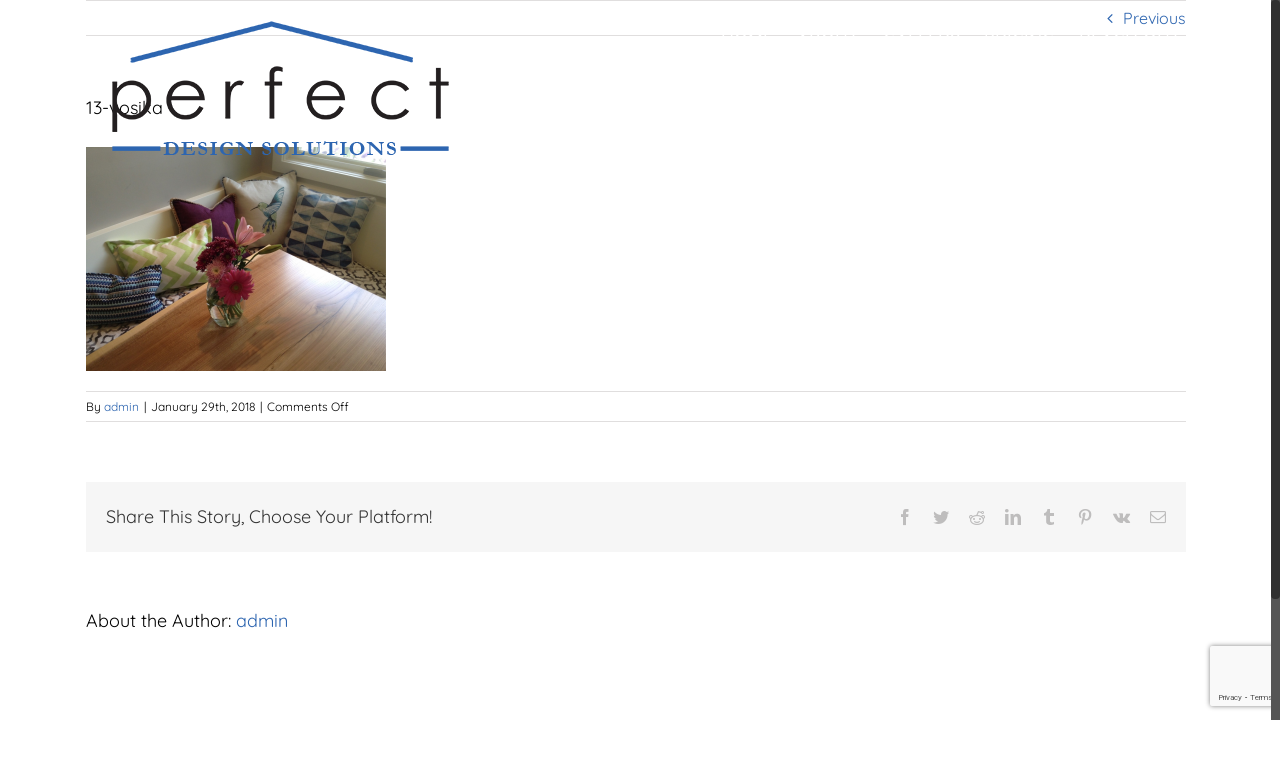

--- FILE ---
content_type: text/html; charset=utf-8
request_url: https://www.google.com/recaptcha/api2/anchor?ar=1&k=6LeL4IwUAAAAAHE0O21d44SALNLCt0PUuT3rBw5D&co=aHR0cHM6Ly9wZXJmZWN0ZGVzaWduc29sdXRpb25zLmNvbTo0NDM.&hl=en&v=PoyoqOPhxBO7pBk68S4YbpHZ&size=invisible&anchor-ms=20000&execute-ms=30000&cb=soc06sc37x7h
body_size: 48809
content:
<!DOCTYPE HTML><html dir="ltr" lang="en"><head><meta http-equiv="Content-Type" content="text/html; charset=UTF-8">
<meta http-equiv="X-UA-Compatible" content="IE=edge">
<title>reCAPTCHA</title>
<style type="text/css">
/* cyrillic-ext */
@font-face {
  font-family: 'Roboto';
  font-style: normal;
  font-weight: 400;
  font-stretch: 100%;
  src: url(//fonts.gstatic.com/s/roboto/v48/KFO7CnqEu92Fr1ME7kSn66aGLdTylUAMa3GUBHMdazTgWw.woff2) format('woff2');
  unicode-range: U+0460-052F, U+1C80-1C8A, U+20B4, U+2DE0-2DFF, U+A640-A69F, U+FE2E-FE2F;
}
/* cyrillic */
@font-face {
  font-family: 'Roboto';
  font-style: normal;
  font-weight: 400;
  font-stretch: 100%;
  src: url(//fonts.gstatic.com/s/roboto/v48/KFO7CnqEu92Fr1ME7kSn66aGLdTylUAMa3iUBHMdazTgWw.woff2) format('woff2');
  unicode-range: U+0301, U+0400-045F, U+0490-0491, U+04B0-04B1, U+2116;
}
/* greek-ext */
@font-face {
  font-family: 'Roboto';
  font-style: normal;
  font-weight: 400;
  font-stretch: 100%;
  src: url(//fonts.gstatic.com/s/roboto/v48/KFO7CnqEu92Fr1ME7kSn66aGLdTylUAMa3CUBHMdazTgWw.woff2) format('woff2');
  unicode-range: U+1F00-1FFF;
}
/* greek */
@font-face {
  font-family: 'Roboto';
  font-style: normal;
  font-weight: 400;
  font-stretch: 100%;
  src: url(//fonts.gstatic.com/s/roboto/v48/KFO7CnqEu92Fr1ME7kSn66aGLdTylUAMa3-UBHMdazTgWw.woff2) format('woff2');
  unicode-range: U+0370-0377, U+037A-037F, U+0384-038A, U+038C, U+038E-03A1, U+03A3-03FF;
}
/* math */
@font-face {
  font-family: 'Roboto';
  font-style: normal;
  font-weight: 400;
  font-stretch: 100%;
  src: url(//fonts.gstatic.com/s/roboto/v48/KFO7CnqEu92Fr1ME7kSn66aGLdTylUAMawCUBHMdazTgWw.woff2) format('woff2');
  unicode-range: U+0302-0303, U+0305, U+0307-0308, U+0310, U+0312, U+0315, U+031A, U+0326-0327, U+032C, U+032F-0330, U+0332-0333, U+0338, U+033A, U+0346, U+034D, U+0391-03A1, U+03A3-03A9, U+03B1-03C9, U+03D1, U+03D5-03D6, U+03F0-03F1, U+03F4-03F5, U+2016-2017, U+2034-2038, U+203C, U+2040, U+2043, U+2047, U+2050, U+2057, U+205F, U+2070-2071, U+2074-208E, U+2090-209C, U+20D0-20DC, U+20E1, U+20E5-20EF, U+2100-2112, U+2114-2115, U+2117-2121, U+2123-214F, U+2190, U+2192, U+2194-21AE, U+21B0-21E5, U+21F1-21F2, U+21F4-2211, U+2213-2214, U+2216-22FF, U+2308-230B, U+2310, U+2319, U+231C-2321, U+2336-237A, U+237C, U+2395, U+239B-23B7, U+23D0, U+23DC-23E1, U+2474-2475, U+25AF, U+25B3, U+25B7, U+25BD, U+25C1, U+25CA, U+25CC, U+25FB, U+266D-266F, U+27C0-27FF, U+2900-2AFF, U+2B0E-2B11, U+2B30-2B4C, U+2BFE, U+3030, U+FF5B, U+FF5D, U+1D400-1D7FF, U+1EE00-1EEFF;
}
/* symbols */
@font-face {
  font-family: 'Roboto';
  font-style: normal;
  font-weight: 400;
  font-stretch: 100%;
  src: url(//fonts.gstatic.com/s/roboto/v48/KFO7CnqEu92Fr1ME7kSn66aGLdTylUAMaxKUBHMdazTgWw.woff2) format('woff2');
  unicode-range: U+0001-000C, U+000E-001F, U+007F-009F, U+20DD-20E0, U+20E2-20E4, U+2150-218F, U+2190, U+2192, U+2194-2199, U+21AF, U+21E6-21F0, U+21F3, U+2218-2219, U+2299, U+22C4-22C6, U+2300-243F, U+2440-244A, U+2460-24FF, U+25A0-27BF, U+2800-28FF, U+2921-2922, U+2981, U+29BF, U+29EB, U+2B00-2BFF, U+4DC0-4DFF, U+FFF9-FFFB, U+10140-1018E, U+10190-1019C, U+101A0, U+101D0-101FD, U+102E0-102FB, U+10E60-10E7E, U+1D2C0-1D2D3, U+1D2E0-1D37F, U+1F000-1F0FF, U+1F100-1F1AD, U+1F1E6-1F1FF, U+1F30D-1F30F, U+1F315, U+1F31C, U+1F31E, U+1F320-1F32C, U+1F336, U+1F378, U+1F37D, U+1F382, U+1F393-1F39F, U+1F3A7-1F3A8, U+1F3AC-1F3AF, U+1F3C2, U+1F3C4-1F3C6, U+1F3CA-1F3CE, U+1F3D4-1F3E0, U+1F3ED, U+1F3F1-1F3F3, U+1F3F5-1F3F7, U+1F408, U+1F415, U+1F41F, U+1F426, U+1F43F, U+1F441-1F442, U+1F444, U+1F446-1F449, U+1F44C-1F44E, U+1F453, U+1F46A, U+1F47D, U+1F4A3, U+1F4B0, U+1F4B3, U+1F4B9, U+1F4BB, U+1F4BF, U+1F4C8-1F4CB, U+1F4D6, U+1F4DA, U+1F4DF, U+1F4E3-1F4E6, U+1F4EA-1F4ED, U+1F4F7, U+1F4F9-1F4FB, U+1F4FD-1F4FE, U+1F503, U+1F507-1F50B, U+1F50D, U+1F512-1F513, U+1F53E-1F54A, U+1F54F-1F5FA, U+1F610, U+1F650-1F67F, U+1F687, U+1F68D, U+1F691, U+1F694, U+1F698, U+1F6AD, U+1F6B2, U+1F6B9-1F6BA, U+1F6BC, U+1F6C6-1F6CF, U+1F6D3-1F6D7, U+1F6E0-1F6EA, U+1F6F0-1F6F3, U+1F6F7-1F6FC, U+1F700-1F7FF, U+1F800-1F80B, U+1F810-1F847, U+1F850-1F859, U+1F860-1F887, U+1F890-1F8AD, U+1F8B0-1F8BB, U+1F8C0-1F8C1, U+1F900-1F90B, U+1F93B, U+1F946, U+1F984, U+1F996, U+1F9E9, U+1FA00-1FA6F, U+1FA70-1FA7C, U+1FA80-1FA89, U+1FA8F-1FAC6, U+1FACE-1FADC, U+1FADF-1FAE9, U+1FAF0-1FAF8, U+1FB00-1FBFF;
}
/* vietnamese */
@font-face {
  font-family: 'Roboto';
  font-style: normal;
  font-weight: 400;
  font-stretch: 100%;
  src: url(//fonts.gstatic.com/s/roboto/v48/KFO7CnqEu92Fr1ME7kSn66aGLdTylUAMa3OUBHMdazTgWw.woff2) format('woff2');
  unicode-range: U+0102-0103, U+0110-0111, U+0128-0129, U+0168-0169, U+01A0-01A1, U+01AF-01B0, U+0300-0301, U+0303-0304, U+0308-0309, U+0323, U+0329, U+1EA0-1EF9, U+20AB;
}
/* latin-ext */
@font-face {
  font-family: 'Roboto';
  font-style: normal;
  font-weight: 400;
  font-stretch: 100%;
  src: url(//fonts.gstatic.com/s/roboto/v48/KFO7CnqEu92Fr1ME7kSn66aGLdTylUAMa3KUBHMdazTgWw.woff2) format('woff2');
  unicode-range: U+0100-02BA, U+02BD-02C5, U+02C7-02CC, U+02CE-02D7, U+02DD-02FF, U+0304, U+0308, U+0329, U+1D00-1DBF, U+1E00-1E9F, U+1EF2-1EFF, U+2020, U+20A0-20AB, U+20AD-20C0, U+2113, U+2C60-2C7F, U+A720-A7FF;
}
/* latin */
@font-face {
  font-family: 'Roboto';
  font-style: normal;
  font-weight: 400;
  font-stretch: 100%;
  src: url(//fonts.gstatic.com/s/roboto/v48/KFO7CnqEu92Fr1ME7kSn66aGLdTylUAMa3yUBHMdazQ.woff2) format('woff2');
  unicode-range: U+0000-00FF, U+0131, U+0152-0153, U+02BB-02BC, U+02C6, U+02DA, U+02DC, U+0304, U+0308, U+0329, U+2000-206F, U+20AC, U+2122, U+2191, U+2193, U+2212, U+2215, U+FEFF, U+FFFD;
}
/* cyrillic-ext */
@font-face {
  font-family: 'Roboto';
  font-style: normal;
  font-weight: 500;
  font-stretch: 100%;
  src: url(//fonts.gstatic.com/s/roboto/v48/KFO7CnqEu92Fr1ME7kSn66aGLdTylUAMa3GUBHMdazTgWw.woff2) format('woff2');
  unicode-range: U+0460-052F, U+1C80-1C8A, U+20B4, U+2DE0-2DFF, U+A640-A69F, U+FE2E-FE2F;
}
/* cyrillic */
@font-face {
  font-family: 'Roboto';
  font-style: normal;
  font-weight: 500;
  font-stretch: 100%;
  src: url(//fonts.gstatic.com/s/roboto/v48/KFO7CnqEu92Fr1ME7kSn66aGLdTylUAMa3iUBHMdazTgWw.woff2) format('woff2');
  unicode-range: U+0301, U+0400-045F, U+0490-0491, U+04B0-04B1, U+2116;
}
/* greek-ext */
@font-face {
  font-family: 'Roboto';
  font-style: normal;
  font-weight: 500;
  font-stretch: 100%;
  src: url(//fonts.gstatic.com/s/roboto/v48/KFO7CnqEu92Fr1ME7kSn66aGLdTylUAMa3CUBHMdazTgWw.woff2) format('woff2');
  unicode-range: U+1F00-1FFF;
}
/* greek */
@font-face {
  font-family: 'Roboto';
  font-style: normal;
  font-weight: 500;
  font-stretch: 100%;
  src: url(//fonts.gstatic.com/s/roboto/v48/KFO7CnqEu92Fr1ME7kSn66aGLdTylUAMa3-UBHMdazTgWw.woff2) format('woff2');
  unicode-range: U+0370-0377, U+037A-037F, U+0384-038A, U+038C, U+038E-03A1, U+03A3-03FF;
}
/* math */
@font-face {
  font-family: 'Roboto';
  font-style: normal;
  font-weight: 500;
  font-stretch: 100%;
  src: url(//fonts.gstatic.com/s/roboto/v48/KFO7CnqEu92Fr1ME7kSn66aGLdTylUAMawCUBHMdazTgWw.woff2) format('woff2');
  unicode-range: U+0302-0303, U+0305, U+0307-0308, U+0310, U+0312, U+0315, U+031A, U+0326-0327, U+032C, U+032F-0330, U+0332-0333, U+0338, U+033A, U+0346, U+034D, U+0391-03A1, U+03A3-03A9, U+03B1-03C9, U+03D1, U+03D5-03D6, U+03F0-03F1, U+03F4-03F5, U+2016-2017, U+2034-2038, U+203C, U+2040, U+2043, U+2047, U+2050, U+2057, U+205F, U+2070-2071, U+2074-208E, U+2090-209C, U+20D0-20DC, U+20E1, U+20E5-20EF, U+2100-2112, U+2114-2115, U+2117-2121, U+2123-214F, U+2190, U+2192, U+2194-21AE, U+21B0-21E5, U+21F1-21F2, U+21F4-2211, U+2213-2214, U+2216-22FF, U+2308-230B, U+2310, U+2319, U+231C-2321, U+2336-237A, U+237C, U+2395, U+239B-23B7, U+23D0, U+23DC-23E1, U+2474-2475, U+25AF, U+25B3, U+25B7, U+25BD, U+25C1, U+25CA, U+25CC, U+25FB, U+266D-266F, U+27C0-27FF, U+2900-2AFF, U+2B0E-2B11, U+2B30-2B4C, U+2BFE, U+3030, U+FF5B, U+FF5D, U+1D400-1D7FF, U+1EE00-1EEFF;
}
/* symbols */
@font-face {
  font-family: 'Roboto';
  font-style: normal;
  font-weight: 500;
  font-stretch: 100%;
  src: url(//fonts.gstatic.com/s/roboto/v48/KFO7CnqEu92Fr1ME7kSn66aGLdTylUAMaxKUBHMdazTgWw.woff2) format('woff2');
  unicode-range: U+0001-000C, U+000E-001F, U+007F-009F, U+20DD-20E0, U+20E2-20E4, U+2150-218F, U+2190, U+2192, U+2194-2199, U+21AF, U+21E6-21F0, U+21F3, U+2218-2219, U+2299, U+22C4-22C6, U+2300-243F, U+2440-244A, U+2460-24FF, U+25A0-27BF, U+2800-28FF, U+2921-2922, U+2981, U+29BF, U+29EB, U+2B00-2BFF, U+4DC0-4DFF, U+FFF9-FFFB, U+10140-1018E, U+10190-1019C, U+101A0, U+101D0-101FD, U+102E0-102FB, U+10E60-10E7E, U+1D2C0-1D2D3, U+1D2E0-1D37F, U+1F000-1F0FF, U+1F100-1F1AD, U+1F1E6-1F1FF, U+1F30D-1F30F, U+1F315, U+1F31C, U+1F31E, U+1F320-1F32C, U+1F336, U+1F378, U+1F37D, U+1F382, U+1F393-1F39F, U+1F3A7-1F3A8, U+1F3AC-1F3AF, U+1F3C2, U+1F3C4-1F3C6, U+1F3CA-1F3CE, U+1F3D4-1F3E0, U+1F3ED, U+1F3F1-1F3F3, U+1F3F5-1F3F7, U+1F408, U+1F415, U+1F41F, U+1F426, U+1F43F, U+1F441-1F442, U+1F444, U+1F446-1F449, U+1F44C-1F44E, U+1F453, U+1F46A, U+1F47D, U+1F4A3, U+1F4B0, U+1F4B3, U+1F4B9, U+1F4BB, U+1F4BF, U+1F4C8-1F4CB, U+1F4D6, U+1F4DA, U+1F4DF, U+1F4E3-1F4E6, U+1F4EA-1F4ED, U+1F4F7, U+1F4F9-1F4FB, U+1F4FD-1F4FE, U+1F503, U+1F507-1F50B, U+1F50D, U+1F512-1F513, U+1F53E-1F54A, U+1F54F-1F5FA, U+1F610, U+1F650-1F67F, U+1F687, U+1F68D, U+1F691, U+1F694, U+1F698, U+1F6AD, U+1F6B2, U+1F6B9-1F6BA, U+1F6BC, U+1F6C6-1F6CF, U+1F6D3-1F6D7, U+1F6E0-1F6EA, U+1F6F0-1F6F3, U+1F6F7-1F6FC, U+1F700-1F7FF, U+1F800-1F80B, U+1F810-1F847, U+1F850-1F859, U+1F860-1F887, U+1F890-1F8AD, U+1F8B0-1F8BB, U+1F8C0-1F8C1, U+1F900-1F90B, U+1F93B, U+1F946, U+1F984, U+1F996, U+1F9E9, U+1FA00-1FA6F, U+1FA70-1FA7C, U+1FA80-1FA89, U+1FA8F-1FAC6, U+1FACE-1FADC, U+1FADF-1FAE9, U+1FAF0-1FAF8, U+1FB00-1FBFF;
}
/* vietnamese */
@font-face {
  font-family: 'Roboto';
  font-style: normal;
  font-weight: 500;
  font-stretch: 100%;
  src: url(//fonts.gstatic.com/s/roboto/v48/KFO7CnqEu92Fr1ME7kSn66aGLdTylUAMa3OUBHMdazTgWw.woff2) format('woff2');
  unicode-range: U+0102-0103, U+0110-0111, U+0128-0129, U+0168-0169, U+01A0-01A1, U+01AF-01B0, U+0300-0301, U+0303-0304, U+0308-0309, U+0323, U+0329, U+1EA0-1EF9, U+20AB;
}
/* latin-ext */
@font-face {
  font-family: 'Roboto';
  font-style: normal;
  font-weight: 500;
  font-stretch: 100%;
  src: url(//fonts.gstatic.com/s/roboto/v48/KFO7CnqEu92Fr1ME7kSn66aGLdTylUAMa3KUBHMdazTgWw.woff2) format('woff2');
  unicode-range: U+0100-02BA, U+02BD-02C5, U+02C7-02CC, U+02CE-02D7, U+02DD-02FF, U+0304, U+0308, U+0329, U+1D00-1DBF, U+1E00-1E9F, U+1EF2-1EFF, U+2020, U+20A0-20AB, U+20AD-20C0, U+2113, U+2C60-2C7F, U+A720-A7FF;
}
/* latin */
@font-face {
  font-family: 'Roboto';
  font-style: normal;
  font-weight: 500;
  font-stretch: 100%;
  src: url(//fonts.gstatic.com/s/roboto/v48/KFO7CnqEu92Fr1ME7kSn66aGLdTylUAMa3yUBHMdazQ.woff2) format('woff2');
  unicode-range: U+0000-00FF, U+0131, U+0152-0153, U+02BB-02BC, U+02C6, U+02DA, U+02DC, U+0304, U+0308, U+0329, U+2000-206F, U+20AC, U+2122, U+2191, U+2193, U+2212, U+2215, U+FEFF, U+FFFD;
}
/* cyrillic-ext */
@font-face {
  font-family: 'Roboto';
  font-style: normal;
  font-weight: 900;
  font-stretch: 100%;
  src: url(//fonts.gstatic.com/s/roboto/v48/KFO7CnqEu92Fr1ME7kSn66aGLdTylUAMa3GUBHMdazTgWw.woff2) format('woff2');
  unicode-range: U+0460-052F, U+1C80-1C8A, U+20B4, U+2DE0-2DFF, U+A640-A69F, U+FE2E-FE2F;
}
/* cyrillic */
@font-face {
  font-family: 'Roboto';
  font-style: normal;
  font-weight: 900;
  font-stretch: 100%;
  src: url(//fonts.gstatic.com/s/roboto/v48/KFO7CnqEu92Fr1ME7kSn66aGLdTylUAMa3iUBHMdazTgWw.woff2) format('woff2');
  unicode-range: U+0301, U+0400-045F, U+0490-0491, U+04B0-04B1, U+2116;
}
/* greek-ext */
@font-face {
  font-family: 'Roboto';
  font-style: normal;
  font-weight: 900;
  font-stretch: 100%;
  src: url(//fonts.gstatic.com/s/roboto/v48/KFO7CnqEu92Fr1ME7kSn66aGLdTylUAMa3CUBHMdazTgWw.woff2) format('woff2');
  unicode-range: U+1F00-1FFF;
}
/* greek */
@font-face {
  font-family: 'Roboto';
  font-style: normal;
  font-weight: 900;
  font-stretch: 100%;
  src: url(//fonts.gstatic.com/s/roboto/v48/KFO7CnqEu92Fr1ME7kSn66aGLdTylUAMa3-UBHMdazTgWw.woff2) format('woff2');
  unicode-range: U+0370-0377, U+037A-037F, U+0384-038A, U+038C, U+038E-03A1, U+03A3-03FF;
}
/* math */
@font-face {
  font-family: 'Roboto';
  font-style: normal;
  font-weight: 900;
  font-stretch: 100%;
  src: url(//fonts.gstatic.com/s/roboto/v48/KFO7CnqEu92Fr1ME7kSn66aGLdTylUAMawCUBHMdazTgWw.woff2) format('woff2');
  unicode-range: U+0302-0303, U+0305, U+0307-0308, U+0310, U+0312, U+0315, U+031A, U+0326-0327, U+032C, U+032F-0330, U+0332-0333, U+0338, U+033A, U+0346, U+034D, U+0391-03A1, U+03A3-03A9, U+03B1-03C9, U+03D1, U+03D5-03D6, U+03F0-03F1, U+03F4-03F5, U+2016-2017, U+2034-2038, U+203C, U+2040, U+2043, U+2047, U+2050, U+2057, U+205F, U+2070-2071, U+2074-208E, U+2090-209C, U+20D0-20DC, U+20E1, U+20E5-20EF, U+2100-2112, U+2114-2115, U+2117-2121, U+2123-214F, U+2190, U+2192, U+2194-21AE, U+21B0-21E5, U+21F1-21F2, U+21F4-2211, U+2213-2214, U+2216-22FF, U+2308-230B, U+2310, U+2319, U+231C-2321, U+2336-237A, U+237C, U+2395, U+239B-23B7, U+23D0, U+23DC-23E1, U+2474-2475, U+25AF, U+25B3, U+25B7, U+25BD, U+25C1, U+25CA, U+25CC, U+25FB, U+266D-266F, U+27C0-27FF, U+2900-2AFF, U+2B0E-2B11, U+2B30-2B4C, U+2BFE, U+3030, U+FF5B, U+FF5D, U+1D400-1D7FF, U+1EE00-1EEFF;
}
/* symbols */
@font-face {
  font-family: 'Roboto';
  font-style: normal;
  font-weight: 900;
  font-stretch: 100%;
  src: url(//fonts.gstatic.com/s/roboto/v48/KFO7CnqEu92Fr1ME7kSn66aGLdTylUAMaxKUBHMdazTgWw.woff2) format('woff2');
  unicode-range: U+0001-000C, U+000E-001F, U+007F-009F, U+20DD-20E0, U+20E2-20E4, U+2150-218F, U+2190, U+2192, U+2194-2199, U+21AF, U+21E6-21F0, U+21F3, U+2218-2219, U+2299, U+22C4-22C6, U+2300-243F, U+2440-244A, U+2460-24FF, U+25A0-27BF, U+2800-28FF, U+2921-2922, U+2981, U+29BF, U+29EB, U+2B00-2BFF, U+4DC0-4DFF, U+FFF9-FFFB, U+10140-1018E, U+10190-1019C, U+101A0, U+101D0-101FD, U+102E0-102FB, U+10E60-10E7E, U+1D2C0-1D2D3, U+1D2E0-1D37F, U+1F000-1F0FF, U+1F100-1F1AD, U+1F1E6-1F1FF, U+1F30D-1F30F, U+1F315, U+1F31C, U+1F31E, U+1F320-1F32C, U+1F336, U+1F378, U+1F37D, U+1F382, U+1F393-1F39F, U+1F3A7-1F3A8, U+1F3AC-1F3AF, U+1F3C2, U+1F3C4-1F3C6, U+1F3CA-1F3CE, U+1F3D4-1F3E0, U+1F3ED, U+1F3F1-1F3F3, U+1F3F5-1F3F7, U+1F408, U+1F415, U+1F41F, U+1F426, U+1F43F, U+1F441-1F442, U+1F444, U+1F446-1F449, U+1F44C-1F44E, U+1F453, U+1F46A, U+1F47D, U+1F4A3, U+1F4B0, U+1F4B3, U+1F4B9, U+1F4BB, U+1F4BF, U+1F4C8-1F4CB, U+1F4D6, U+1F4DA, U+1F4DF, U+1F4E3-1F4E6, U+1F4EA-1F4ED, U+1F4F7, U+1F4F9-1F4FB, U+1F4FD-1F4FE, U+1F503, U+1F507-1F50B, U+1F50D, U+1F512-1F513, U+1F53E-1F54A, U+1F54F-1F5FA, U+1F610, U+1F650-1F67F, U+1F687, U+1F68D, U+1F691, U+1F694, U+1F698, U+1F6AD, U+1F6B2, U+1F6B9-1F6BA, U+1F6BC, U+1F6C6-1F6CF, U+1F6D3-1F6D7, U+1F6E0-1F6EA, U+1F6F0-1F6F3, U+1F6F7-1F6FC, U+1F700-1F7FF, U+1F800-1F80B, U+1F810-1F847, U+1F850-1F859, U+1F860-1F887, U+1F890-1F8AD, U+1F8B0-1F8BB, U+1F8C0-1F8C1, U+1F900-1F90B, U+1F93B, U+1F946, U+1F984, U+1F996, U+1F9E9, U+1FA00-1FA6F, U+1FA70-1FA7C, U+1FA80-1FA89, U+1FA8F-1FAC6, U+1FACE-1FADC, U+1FADF-1FAE9, U+1FAF0-1FAF8, U+1FB00-1FBFF;
}
/* vietnamese */
@font-face {
  font-family: 'Roboto';
  font-style: normal;
  font-weight: 900;
  font-stretch: 100%;
  src: url(//fonts.gstatic.com/s/roboto/v48/KFO7CnqEu92Fr1ME7kSn66aGLdTylUAMa3OUBHMdazTgWw.woff2) format('woff2');
  unicode-range: U+0102-0103, U+0110-0111, U+0128-0129, U+0168-0169, U+01A0-01A1, U+01AF-01B0, U+0300-0301, U+0303-0304, U+0308-0309, U+0323, U+0329, U+1EA0-1EF9, U+20AB;
}
/* latin-ext */
@font-face {
  font-family: 'Roboto';
  font-style: normal;
  font-weight: 900;
  font-stretch: 100%;
  src: url(//fonts.gstatic.com/s/roboto/v48/KFO7CnqEu92Fr1ME7kSn66aGLdTylUAMa3KUBHMdazTgWw.woff2) format('woff2');
  unicode-range: U+0100-02BA, U+02BD-02C5, U+02C7-02CC, U+02CE-02D7, U+02DD-02FF, U+0304, U+0308, U+0329, U+1D00-1DBF, U+1E00-1E9F, U+1EF2-1EFF, U+2020, U+20A0-20AB, U+20AD-20C0, U+2113, U+2C60-2C7F, U+A720-A7FF;
}
/* latin */
@font-face {
  font-family: 'Roboto';
  font-style: normal;
  font-weight: 900;
  font-stretch: 100%;
  src: url(//fonts.gstatic.com/s/roboto/v48/KFO7CnqEu92Fr1ME7kSn66aGLdTylUAMa3yUBHMdazQ.woff2) format('woff2');
  unicode-range: U+0000-00FF, U+0131, U+0152-0153, U+02BB-02BC, U+02C6, U+02DA, U+02DC, U+0304, U+0308, U+0329, U+2000-206F, U+20AC, U+2122, U+2191, U+2193, U+2212, U+2215, U+FEFF, U+FFFD;
}

</style>
<link rel="stylesheet" type="text/css" href="https://www.gstatic.com/recaptcha/releases/PoyoqOPhxBO7pBk68S4YbpHZ/styles__ltr.css">
<script nonce="EYsS-86IqUOgaibfckskwA" type="text/javascript">window['__recaptcha_api'] = 'https://www.google.com/recaptcha/api2/';</script>
<script type="text/javascript" src="https://www.gstatic.com/recaptcha/releases/PoyoqOPhxBO7pBk68S4YbpHZ/recaptcha__en.js" nonce="EYsS-86IqUOgaibfckskwA">
      
    </script></head>
<body><div id="rc-anchor-alert" class="rc-anchor-alert"></div>
<input type="hidden" id="recaptcha-token" value="[base64]">
<script type="text/javascript" nonce="EYsS-86IqUOgaibfckskwA">
      recaptcha.anchor.Main.init("[\x22ainput\x22,[\x22bgdata\x22,\x22\x22,\[base64]/[base64]/[base64]/KE4oMTI0LHYsdi5HKSxMWihsLHYpKTpOKDEyNCx2LGwpLFYpLHYpLFQpKSxGKDE3MSx2KX0scjc9ZnVuY3Rpb24obCl7cmV0dXJuIGx9LEM9ZnVuY3Rpb24obCxWLHYpe04odixsLFYpLFZbYWtdPTI3OTZ9LG49ZnVuY3Rpb24obCxWKXtWLlg9KChWLlg/[base64]/[base64]/[base64]/[base64]/[base64]/[base64]/[base64]/[base64]/[base64]/[base64]/[base64]\\u003d\x22,\[base64]\\u003d\\u003d\x22,\[base64]/CilJIw4PDjxTDuh4+PwfDqsKQw6LCv8Kqwr5ww4jDhw3Ch8Oew4rCqW/[base64]/[base64]/e33CssKcwo/Ci8O5w6TDrMOAE8KvH8O5w7vCsTfCrMKVw49MakBEwp7DjsOtcsOJNsKfDsKvwrgbKF4UfABcQ3TDrBHDiGbCjcKbwr/CgVPDgsOYSsKhZ8O9OxwbwroYDk8Lwr0owq3Cg8OewrJtR3/Dk8O5wpvCnX/Dt8OlwqxleMOwwrVuGcOMWgXCuQV/wodlRmHDgj7CmQjCisOtP8KjC27DrMOHwqLDjkZpw7zCjcOWwpTCksOnV8KUDUldMMKfw7hoJybCpVXCqGbDrcOpNmcmwpl1QAFpbsKcwpXCvsOLe1DCnxcXWCw4AH/DlXYILDbDhXzDqBp2Nl/Cu8OgwojDqsKIwqXCi3UYw57Cn8KEwpc9J8OqV8Kiw5oFw4RHw5vDtsOFwqpYH1NXUcKLWgYCw755wq9pfilpUQ7CukzDvcOQwpdLAxwuwrPCq8OAw6kGw5/Ck8OpwqUiaMOwWnTDrAIpQWzDiVvDlMONwqUjwpxUCwdlwqnCoB5WQVxffMO3w63DpyvDpMOSLMOQDTddQCDCoEDChMK1w5XCrwjCocOqOcKvw78Hw4vDl8Ovw5hCC8OJMMOKw5HCmHtGNh/Drw7ChinDmsK5QMOdFywPwod/[base64]/w6DDpXXCuiZxVFbDg8Oiw77DkcO9w5/[base64]/Cty8/wrBGwqgYwoAMKlxRwpjDtcKPbjNDw4ZVb2tjJMKUW8KrwqkXflTDrcO6J0vCsmBnEMO9IVrCocOiBMK3WT9qS1PDvMKiWHlBw7PCpRXClcO6ASDDnsKFAlpyw5F7wrMhw60Gw79lQcOwAXjDksOdGMOKMXdjwrDDkC/CuMOjw5d/[base64]/ChcKRw67CjsO6w5HDnMOCZBwHw55pf8KhCB/DiMKSSHPDg04WesKZD8KyWsKpw6d7w6o2w6h1w5JQMkYufRHCtFUtwrHDjsKMRwPDhC/[base64]/CqBpvA8KUGMOnw4V7w65+wqc1w4TDowAYw6lWIWRgJ8O1V8KNwqjDgUU6d8OrE29TBGRqHwdmw6fCpcKuwqlDw6pJbzgQXMKzw65qw7UnwonCuB5fw63Cp3s7wo3CmTY4Fg8zbgN5Yn5mw4kuW8KXbcKpMzzDiXPCv8OTw504QgvDmmx/w6rCisKlwqDDmcK0w5zDucONw70gw4nChznDgMO1QsOFw5wxw7Bmwrh1IsO+Fn/DmVYpw7HCjcOdFkXCvTUfwqZUXMOqw4vDk0zCqcKxSwXDpsOlYE/[base64]/DryXClTcdJMO5w58GYMKrYWrDsykWw6vDusO1Z8KXw7DCqUTCucKsKjTChw/DicOVKcOhd8OhwpTDgcKpF8Orwq3Cj8Kow4LCmDvDrMOrD29wQlTDuHV3wr1pwpUZw6HChVFdBMKOe8KqLcOwwogqWsOYwrHCp8KrOiXDgsKqw6Y6CsKfZGoSwo9AJ8OxTgo/c0E3w4cKQTVicMOVb8OJecOkw4nDn8Oyw7lqw6podcOjwoNJSxIywqbDi2s2BcOydmQ3wqDDn8KiwrlnwpLCosOyfcO2w4DCuhzCh8OLAcOhw5zCk0rClQ/CocOLw64VwpLDpyDCjMKJeMKzFG7Dj8KAC8KUNcK9w5Q0w7wxw6pCRjnCp0DCoXXCp8OyCFBwFyTCtTQbwrYgeyzCisKTWygQHcKZw7dCw5XCl3jDksKEw41fw43DicOVwromE8KdwqpEw7LDpcOeblbDlxbDtsOrw7dEcA/[base64]/U13Cr8KyPsKswq3Cjw0Ew5/DicK7UQt/wrwLS8Kyw4N9w73DuijDn0rDhDbDoS8nw4NjDBXCtFTDv8Kcw7tmTzTDjcKGYDk4wp/DkMOVw5XCrw0SZsKYwrsMw4s7EMKVIcKRH8OqwoVXEsKdCMKsbcKnwovCgsKyHh4qRWNoLF5SwoFKwojDg8KGXcOSayHDpsKbPHYua8KCHcKWw7nDtcOGRhMnw5HCuw7DmDDDuMOhwp7Cqz5Ew68oChvChEbDrcKSwr1lAHcmKTvDmHHCmynCvsKmU8KrwoHCry8Uwp/CkcKmRMKTF8O/[base64]/[base64]/wobCgcK2w63DtcO3eAZlw5nChsOBw71HOsO6MxTCosKkw7Q7w5B8fhfDhsKlOiQAOxzDtR7Cg0QSw7kMw4A2K8OWwp5UbcORw68sW8O3w68eCHsZCwxQw4jCsAgLU3jDlyM6JsKHCyQCBhtIWSImIcODw4jCtsKnw7VZw5c/RcOkFcOXwpVfwpDDo8OKAwcyPC3Dg8Ojw6wPaMKZwpvCtk92wp/[base64]/Co0dWUDEBKsK8w4rDqXTCiMOcw7onXWFuwqFJXcKKSMOCwppBGlERXsKLwoENJ15aFQ7DlR3DlMOLEcKVw5ghw5h7FsOow5tldMKWwoJQR27DscKedMO2w6/DtsORwqLCtD3CqcOhw715W8Ond8OeexjDnzrCgsKVEnPDg8KZPcKVDmTClsOVJUVrw5PDkcKJGcOdIWfCuQPCi8KswoTCiFYjRFIhw6YSwpZ1w4vDuQbCvsOMwpPDjkcuAQNMwpoqCFRlbivDg8OTPsKqZFNPBGLDv8KKOF3DpMOPd1/Cu8OdKcOswq1/wr4CYzDCosKTwrbCiMOAw7/DgMOBw63CnMO8wrjCmsOTbcKSbBHDhlrClMOKYsOfwrIZCHdOFxjDjAw9bl7CjTM7w4o4ZVALLcKawpTCvsOdwq3CqUbDrGHCnlFwX8OvdMOuw5pUZ1DDmUhfwpYpw57Cgjkzwr3CkgzCjHQ7e2/DnzPDimVhw5BxPsOubMKKflzDiMONw4LDgcKswovDnMOUFMK0fsKGwphhworDtcK5wowcwpzDp8KWE17CrBQzwr/DrCHCqynCpMK6wrsswojCtG/[base64]/cHpEawNwwoDCocO+AsKEejZeXcOVwoHDisOGw4zCscOfwq4eHCTCnwUdwoMTfcOPw4LDmnLDucOkw68gw7XDksKxQhzDpsKMw5HDtj4VK2rCisOBwo14GUBRZMOLw7zCvcONEUwFwrHCsMOHw5DCt8KpwqQMBsOwRcO3w6wOw67DiE5pRwZDBMODZmzCs8OUVX98w4/Cr8KGw55gex7CqC3CoMO6JsK6WATCkUgew4ssVVHDscOTDsKpBx9OWMKGTzN5wpNvw5/[base64]/[base64]/DmCzCg8KjwqQHwq8DMxp6c8KBwrFWw7gow6VXeUE5H8Olwrdhw43DncKUBcOiZGdVX8OcEjNrVTDDr8KKZMOuOcOtBsKMwr3Cl8KLw4hDw4V+w5nCkHocVGJbw4XDsMKtw7ATw7UtbGsYwo/DtEbCrMOVQF3CjMObwrTCoTLCl33DnMO0BsODRsO1YMKRwqUPwqZKDGjCocOBYcK2MQdLWcKgL8Kyw4rCjMOGw7FnXELCrMOGw6pvbMKyw5/DnU3Di1Qjw7oKw4oVw7XCu0B+w6vDgVvDnsODXlQMMWwcw6DDh2cdw5VYGgc0RT0PwoRHw4bCgh7DkA3Ci15Zw70xwo8gwrJwQcKnc2bDiF3DnsOswp1NCGcuwrnCshQBRMK5SsKje8O+AFhxDMO2KBltwpARw7F7bcKQwpTCn8K8YMOuwrHDn2d0aw/CkW/[base64]/[base64]/DvcOywq0Zw4PDksOJOsKGdsOUFjrCv3Iiw67DsMKjwoTDncOqPsOLOS07wpNlF2rDmcOuwq1Iw57DhHvDnjTCiMOLVsO5w5pFw7gMR2jChhnDhS9rVhnClFnDn8KDEzjDlwV0w4TCvcOlw4LCvFMjw5h3BmnCkQsFwo3DlsKSDMKrUAEPWlzCgDjDqMO/wofDqcK0wrHDvsOAw5BJw43CosKjRQZtw48Swp3Cvy/Du8OIw7AhZMOzw75rO8Kww6MLwrNUMwLDgcK2UcK3CsOdw6TCqMOPwoUvIXcsw6LCvVdHSyfCoMOpBUx0wrbDgsKWwpQ3c8OnM2VMPcKdB8OCwrjCqMKXKMKOw4XDh8OiYcKELMOPHAh/w5JJQSI8HsOXG0csLSDCksOkw58gdkJNFcKUw7DCnxEJHTR7D8Osw4TChMOmwrXChcKxC8O+w6rDqsKVUHPCicOfw6PCncKzwo1QTcOVwpvChU/[base64]/Dp8O9DcOzTlDCqWvCqsOSR0sXLMKODcKaDBQrIsObFsOXeMK3NcO6DAkZJF4hX8O3XwcOOzPDvEZtw7pZVydOQ8OwZmzCvVQCw4h0w7wDUl9Bw7vCtMKJSFVwwpByw5Vew43DoArDvG/[base64]/CvRTCq2VRajwdw5fCtxYCwoTCg8OPwrvDrhsGwoEaMynClCVkwpPDrcOuCAXDgcOsfi/DngLCvsOYw6bCusKiwoLDnMOHSkzCpsKoMAEqJsK8woTDtSM0YWwXOcOQJMOnd1HChiLCs8OnfSbCucKqHsO/ccKAwrQ/[base64]/[base64]/w5M6fcKlw7DDjijCrMK3RsKIWSDDo8KGf0hgwoTCr8KNHl3Dg00GwobDuWwIK1hDAn9OwrpGRRhaw53CnhNCV2/DgUjCgsOdwrxKw5bDgMOnXcOyw4sVw7PClTczwobDjBrChipWw4Ziw5FcYcKjSMOtWsKOwoxbw6rCoQl2wozDuD17w6Ewwo5IKsOWw5osPsKEc8Kxwp9fMcOCLm7Dry7Cl8KZwpYVNMOiwqTDr2TDpMObXcO1JcKNwooDFnlxwopowpbCg8OiwpN7wrF8JVkJKw/Ds8KZbMKEw6PDrcK2w79OwpgIDcKTL3jCocK9w7DCp8Obwp06NcKHeQrCkcKtwpLDqHZkY8KZLCvCsSbCu8O3Bkg/w5ZYNsORwpPCoFMxE1ZBw43ClgfDs8OTw5vCnxPDgcOCJhvCsHk6w5drw6nCmWTCtsOfwp7CoMK/dWQNHsO7AGsxwpHDkMO/NX4ww4wMw6/Ck8KZdgUFAcOEw6ZcOMKvYwIFwprClsO1wrxQEsOBe8Knw78VwqwzPcKhw7suwprDhcOsHhXCuMKnwpg+wqtqw4jCoMOgF1FCG8OIAMKpT0PDpAHDn8K5wqscwq9mwpzCnGgJSXPCicKMwo7DosKYw4/CsTwuNFoZwo8Lw5DCuU9fO2DCo1fCo8OBw5jDvjHCncOkJ3zCisKFaxHDi8Ofw6Mdf8Odw57Cm0vDmcORdsKSXMO1wojDlm/CvcKyW8OJw4zDvlRXw6hGL8ODwq/DrBknwpQjw7vChlTDtH8owpvCpDTDmRAMTcK2Ij7DukZ5YMOaCl86CsKcOMK1UAXCrV3Di8OBYWJFw5F4wpMaXcKew6rCrcKfZmfClcKRw4gCw7NvwqZQX1DCicOmwqM/wpPCtCDCuxvClcO2ecKAaTkmcTFWw7bDk00xw5/DlMKtworCrRhUKm/Ck8KlGsKvwqRmBm89TcOnL8OjKnppeC7CoMKkVV5WwrRqwok/FcKxw5rDl8OLN8O2wpkESMO6w7/Ck2DDtk1EHQgML8Ksw7UPwoBwZ1Y1w4TDq0/Dj8O7LMOEBWPCnsKnw6Ilw4kfS8OBL3fDqwbCi8OCwpF+b8KLXlUhw7HCr8OEw5tsw5TDk8KpCsO2CigMw5dPJy5/wogtw6fCizvDkHDClcK2wpbCocK4LS/DqsKkfllQw57CmDAtwqIfTnBiw5TDvcKUw4jCiMKAIcKtwprCrMKkA8OhAsKzOsOZwpF/[base64]/Dhn7CqcKcCMKfwpI+Z8Ofwq3CokTDhTBEw5TCgcK8Xl1WwpLCoG9yYcK3FFDCnMOgecKQw5g3wokEw5kAw4zDpGHCocKBw5h7w5vDi8OqwpRPQQfCiz/CocOsw7dww53DuUzCoMOdwrLCmyN+X8KRwrpIw7EUw6hTY13Di3Z7azPCs8OYwqfCv1pHwrlfwoUBwoPChcOTJMK6B3vDkMOUw7PDgsOwJcKZXw3DjXdFZ8Kscmdiw4PDmnzCucOBwrZGMxsKw6gHw6zCicOgwqbClMKcw7I4fcO7w59/wqHDksOcKsK5wrEtQn7CgTLCksK6wpLDiw1UwqtiaMOPwpfDusKCc8O5w6Ffw6XClVkhOy0MDmloM1jCp8OPwp9eUjTDtMOIPl/[base64]/DpMKDIGfDksOowr3DrMKOQiV5w6BOAz1NXh/DmnMwa1lLw7HDo1BkK3l8UsKGwoHDi8OWw7vDh3pVSyvCgsKODMKgN8O/w4bCvDsew5glVF7CnlgywoDDmxM+w5/Ci37DqcOjTsK5w4MTw50PwrgcwowiwqxJw6fCuSM5CMOBWsOwHivChE3DkTJ4f2chw5oGw55Jw5Bdw4pTw6XCl8K3asK/wprCkxN/w6gsw4jCryMxw4hyw7jCr8KoHhfCkRZcFcOFwqprwoY6w5vCgmHCp8K3w5c3OEBZwpZww40nwpVxPWZow4bDo8KrLsKXw5HCj0RMwp1/USdhw7HCk8KYw5tHw7zDgBRXw47DjzJ1QcOTEcOTw7/ClTIfwofDgQ48CHfCnzkrw74Vw7vDqgplw6gzNQfCrMKiwoTDp3/Dj8ODwpY+ZsKVVcKaZDgewo7Dvg3Cq8K+UjAXbzI1ORvCgAg9elImw58+eQA1c8Oaw64KwozCtcKPw6/DisKLWHw6wonCgcKATUU5w6TDklwURMK/BXo4dDTDrMOPw7PCosO3dcOaIWsZwp5AchrDnMOsQ0fDssO6H8Ozfm/CicKeLhIcPMOKX2vDs8O0fMOMwoPCnjINwp/DikB4LcOBAcK+HFlww6/[base64]/[base64]/YcOuwrXDnix6w5/ChwjCp0fCrHHDjsONw5R6w5jCkxnDvDd6w5d/wrHDisODw7QFLAjCi8KhMSEoVmxMwqsyZXvCo8O7dcKvHG9iwqdOwoZmEMK5SsOlw5nDosKkw4PDqj9mf8K1GTzCvElKNyUYwoZobzYGTsOWPzpiaWZmRk9gDBpoH8OZJitiw7DDuVDDusOkw6oow4/CpxvDiF8sXcOLw6XDhB8lUsKWCEXCo8OZwqlUw57Cp08qwqzDisOmw6jDvMKCDcKGw57Cm0hyCcKawqZSwrEtwplOW2QBBGwjNsKvwp/DtsKGJsOqwrbDpFtWw6fDlWQVwrZMw6Qew6E8cMOJN8OKwpwcdMOIwo8cTzV+w7w3Gmtnw6o5B8OPwrHDlTbDtcKSw7HCmRHCsgTCrcOAdcOBSMKAwp8iwoYTE8KuwrAxXsK6wp8Ww43DjhnDl3xRREXDvz4TFsKDwqbDnMK+AGXCtAYxwosHw4MfwqbCvS0+XE/DtcOjwpwjwo3CosKpw5VAFmNXwqDDocOhwrPDk8Kawqo/eMKRwpPDn8KoTcOdB8KcFgdzPMOHworCrAcCwqXDkHMfw7QZw6vDgzhubcKrIsK+R8OQQ8KOw75YAsOYJjzDusOXNMK6w59ZcUHDs8Kmw47DihzDgkAiT3NyOXEDwpHDvWXDrBbDssOfcWvDsQHDqmjCgQ/Co8K3wqUrw6NGb1oowoXCnE0ew6nDqMO/wqDDul1uw67Dkm8IenBUw75GbMKEworDv0TDtFjDvMOjw5EmwqI+XcOBw4HCsTkpw64GeXlDwpcZCyAWFHJcwqc1SsKgHsKWJXoKQ8KmbzPCsiXCiS3DjcOuw7XCrsKkwr97wpo0dsKrUcO0PRMnwoNiwpROL03DlcOkKn1YwpPDiH/CrSjClnDCrxjDo8Oew5Juwqtjw69vbETCtE3DrwzDkMOnXiQfUcOUUXwETVzDgXxtCmrCriNjPcOuwqsrKAIWQgDDtMK0HGhAw73DrS7DoMOrw6oDIDTDicOGYy7DmWcjCcKpYk9pw4fDsHLDtcKRw6x/w4goCcOJWX/CscK9wqVsBVzDnsKtVQjDisOOQ8OpwpTDnk0nwo7DvE1Aw7McCMOtKxDChGrDuxnCgcKCKcOewpUBTsOZHsOdB8OgBcKpbHrCshFxV8K/YsKISCU0wo/CrcOYw5gLH8OKdHDDncO5w4fDsFcrUMKrwrFcwo5/[base64]/Dp15RwrMrZMOdMA5lYsO1woB9XgPClEbDrCDCogfCpDdZwqwuwp/DpUbChXk4woFiwobCrxHDkcKkCXHCuA7CmMO3wpvCo8KgFULCk8K/w7shwrTDncKLw6/DqyRqPxwSw7VzwrwwVjDDlx4Bw4/DssO6CQ5aM8KFw7/DsyZvwpchRMKwwopPdmzCrF3DvsOicsKNSRMAEsKXwoQrwoLCsz9qD3YtAS5pwrnDpkggwoE9wp9cN0fDsMKKw5vCqR46OsKcCcKHwoFpJWNiwr8UB8KjX8Koe1hTPyvDksKowqnCmsKdS8Knw63CojAywp/CucKXR8K/w4tLwofDjTYewoDCl8OTb8OgOsK2wp3CqcKnOcOmwr5fw4TDlcKHPwhEw6nCq3E8wp9tG0EewoXDtHDDoULCvMOxJh/[base64]/CkDHCnFUpw7BTdcKuw5thC30wwrzDpHpyWTLDo3XCosKrTRx3w7XCghvDgm4Zw4Jew43CvcOHwrh6UcOlIsKDcMOcw6AKw7XCkkAbNMKwQ8KRw7jCmcKowr/[base64]/wr/Dl8O7w7XDrR3Chw9ofSBWN8KRPEDDizBDw6bCkcKaIMOgwptcBsKQwpXCqMKvwqYOw73DhsOvw4HDncK9fsKJTRDCo8KMw5LCpx/Dpi3DqMKbworDuWpxwqZvwqtbwqLClsOsJiEZWA3Di8KKDQLCpMK1w7DDgGofw7vDtXfCksKswojCoBHCkBUdX1Zsw5HCtB3Cgz1qb8O/[base64]/Cmlsiw6R1wo9NOg3CisK1PnszDwMBw7TDjTdRwr/Ci8OlfTTCscKXw43DnWXDsk3CqcKMwqTCq8KYw60WTMObw43CgBrCvVnCmGDCrz9Dw45Aw4TDtz3DjTY5BcKAQcKywoxJw7hmSwjCrEhBwoBWI8KrPBdfw7QmwqhTwpBgw7DCnsO/w4XDtsORwqciw5Iuw7fDjcKwaSPCt8OHP8OuwppDc8KufykUw4Jww6jCicK5Ky57woBvwoPCqRFLw6Z2HS1aKsOXBgvCu8OewqDDt0DDnh8jaX4GOMK4ScObwr/CoQR4cBnCmMO5FcOjfG9yLSddw6zCj2QvE2gsw57DtMO6w7V+worDnXQ0awZWw7PDlW82wq7Dt8KKw7gcw60JEEjDtcKVbcOLwrgAOsKPwppeMHDCucOkY8K7V8O0XBbCnTPCvQ7DqHvClsKPKMKeK8OlIF7Dgz7DihbDocOPwpPCosK3w64ZccONw5pYKi/DiEzDnEvCr1XDpykIfUXDo8Onw6PDgcKNwr3Ct2NUSFLCql19DMK1w7DCjMK+wonCmzrDiwovZVEscmA4R2nDjxPDisKhw5jDlcKtBMKLw6vDu8OLfD7DlkLDuC3DscO0EsOpwrLDiMKEw7TDisK5CxdnwoRww4bDhF9/wqjDpcOGw4wnwr5BwpzCvsKaVCbDqVTDn8OywqkTw4UGT8KAw53Ctm/[base64]/CoVrCrhI0wrhwwrHDsMK+wqAnQcKAw6h3w7FCMQkJw4o3IX0ew63DiCTDs8O/PsKDN8O+B0sTUR1rwpPClsOiwrpnVcOfwqw4w7khw7/[base64]/DghPDsFwnTBbDmMKEMsOjHsKgwoZYw7NefcOKET9BwqLDrMO+w5XCgMK+KlAECMOCbsKyw7zCjMOVKcKQYMKrwp4dZcOlKMOLA8OfEMKeHcO5wqTCn0VjwrtwKcOsL3YYNcKCwoPDgQ/[base64]/wpfDlsO6w6rCo8KDwqx0w7DCuWfDrDXCkcKUwrfDusOIwpTCr8KTwqDCmcKcAU4QG8KDw7htwrYAc1PDkXrCgcKYwr/DvsOlCsKNwrXCs8ORK1wLflIzSsKeFcOIw4PDiWzCrD0swpPDj8K/w7LDnj7DnWfDnAbChifCoiIlw7ACwoMjw71WwrTDtR4+w6xsw7PCjcOODMKSw7srUsKOw6DDlHvDnz1vVVIOIcOGWxDCmMKBw44jbhfCosK2FsOdDThzwo1BYXVxNQMVw7B1VlQTw5ggw7hdfcOcw59DJcOOwq3CsmtibMKDwr/Dq8OsS8OpOsOjfVHDvsK7wpcNw5t/wox5XsKuw7Niw4vChcK6LMK+F2rCvMK1wp7Dq8KFaMO/[base64]/[base64]/[base64]/[base64]/CgcO7wqwiNwZ5wrU7ZxhJw4NjbcOWwpLDmcORbk4sJx/DisKYw6TDjW/Cs8ObbcKhNVLCqMKgEhPCpQhLM3VuXcKowofDkMKqwrvDpxMfCcKLGVTCmmsBwppOwqjCk8KMVwRzP8Kdf8O1cw/DoDDDo8OGE3lvY0EewqLDr2/DtFDCrRDDnMOdMMKwCMKIw4rCosO1ERFRwpPClMOxOiNpw4XDpMOFwr/DjsOBWMKRTFxXw4UKwp87wo/[base64]/ChUERw7LDg0TDrsOSwonDssKTMMKvVkJ8w7rDrRwDDcK0wrUuwqwaw6BfNDUNQcKqw55xGjF+w7Zvw4jDoGgXVMOQVytRAlLCjX/Dsh1Aw6RPw6rDmsKxBMKsQipWMMO3YcK+wpoSw648AAHCly87GcOCbEbCpW3DvMOxwr5oRMKRYcKfwo5PwpJtwrXDrTRYw6Z5wqx2RcOSKUMfw6TCusK7FzvDg8OVw5VwwpRwwowcfUDCk1DDuG/DrysBNxtXZcKRDcKIw4AiLwHDksKLw6LChMKFF3LDrCbCj8OIOMOCJgPCpcKzwp4Tw688w7bDkWo1w6rCmD3DucOxwqAzPURZwq9/[base64]/CuMOiRsK9wqjDicKAIQwlwrfCpGUnKsO8wp0CZMOqw64EH1MuJcKPccK/[base64]/[base64]/DcO/woTDu8OwOMKrw5/[base64]/[base64]/Cv2LClsKvOWU1wrfCgsKJw53Cg27CsMOnAcOhdwY5LBJ2cMOLw77DpEJaQznDtMO9wpbDqsK5RMKmw6ZEVzjDq8OER3NHwpfCmcOKw5Z+w5UHw4TCjsOUaFgRXcOVAMOxw73CjsOTH8K8w4sgf8Kww5jDlhx1XMK/UMOnIcOUKMKvLwnDs8O5dV1iE0ZNwqtES0JBBMKxw5FkXlIdw4csw5zDuBrDtBYLwo5OX2nCmcKdwrVsGMOxwphywqnDpHbDoAJUMATCg8OwG8OUI0bDjhnDkA0gw5/CmWpYdMKFwoFiDznDkMOKw5/[base64]/Ch0PCk3I7w6BLNz4Ww6nDtW5pUknCnxJnw4DChSvCh3siw75KS8OWwoPDj0HDksKcw6wrwqnCpmZkwo0Ne8OceMKvaMKuRTfDrghDMXwTM8O4XwUaw7TCskHDt8O/w7LCpMKdSjE9w5Jgw4dkfFopw4nDm3LChsKxMHjCnBjCoWXDicKwM1d2FVMRwqPCj8OqKMKZwrPCk8OGDcKnfcOYbwPCqMKJHGfCpcOoFTpuw64dY3M+wrF/wp8fIcOLwo0cw67Cr8OMwpAZH1bDrnRyFFbDnmPDoMKFw6rDp8ONCMOKwqfDsW5hw7dhZsKqw6ReeV/CuMK9fsKOwqwiw5JKYC8cH8KhwprDosOBRMOkAcOxw6LDqwIKw43DocKhN8KMdEvDtWZRwpTDg8K1w7fCiMKKw6U/[base64]/DgXIQw5XCmy3DrsK8w7/ClFrDjwLCrsO4OzFxLsOJwolywrfCp8Kgw48ywr5bw4QvWsO2w6/Du8KSSHTCpcOBwogfw4TDuiEAw7DDscK6H1o9VAzCrzt+RcOaSj3Dt8KOwqPChSTChMOWw5XCusK1wp0aS8KEb8K6N8OHwr7Dn2NpwphBwqrCqmcdHcKEcsKrYzfCulMHE8Kzwp/DrMO2OzwADGPCpHzCoH3Cj0QRHcOHbMO+cnjCrnrDhyHDoHzDmMK2TMOdwrPDo8OMwqttNWLDq8OaEsOTwrfCpMKXHsKDSyR1PFPCtcORFMOpGHhww7Jhw5vCtSs4w6XCmMK0wr0Sw68Cdk4aLhhqwq9PwozDvlBoYcK/w67DvglNPVnCnQp9U8K9dcOXLB7Dh8OTw4MaI8KSfSRdw5lgw7TCmcOLVgrDhWnCnsKVQG5TwqPCscKtwojCl8OKw6HDrHcsworDmEbCu8KVR3BjbXoRwoDDk8K3w7jCmcKwwpY+LwFzCXMGwobCsBXDpk/DuMOlw5vDh8O3YnfDm1vCi8OLw4TDqcK3wp44TAnChgsOQD/CqsOXC2XCmF7ChsOewq/CpXA9dxRJw6DDrFnCrhdWKl54w4XDlRhvTGB+FsKZasOoBgTDsMK1R8OnwrEsZndkw67Cq8OBA8KCBCdVCcOMw6LDjAXCvVYwwqPDmsOTw5nDssOpw4bDtsKJwqYhw7nCt8KkOMOmwqvCgxU6woInUnjCgMOIw7bDicKqIcOBf3rCocO/FTHDoV/CtcKZw7hoLcOawp7CgWfCp8OeNgxVTMOJXcKowqPCqMKHwoU+w6nDmEgYwp/[base64]/wp1ow6FTwqHCg0dbS8KnQkIuwrp2w789wrjCkCR6asOZw4R0wrPCiMODw7PDih56PyjCmsKYwoJ/w6nDkAA6aMOiB8Oew6h/w4xbUijDt8K6wo3Diz0fw5nCoWMsw6fDp1YmwqrDpUpOwrhbOm/DrmLDu8OCwpfCgsK4w6kKw7/CgsOeVwDDlMOUVsOiwr4mwoE3w5DDjBMuw6dZwpHDvwIRw7bDhMOSw7lNSC7Cq3U1wozDkV7CiCrDr8OzRcKmWMKfwr3Ch8KfwqHCsMKMCMKUwrfDl8Osw4tPw5gENCwsX2IQc8OiYQ3Dv8KLbcKgw7laDgZ2woMML8O7BsK1dMOrw4Jpwqp/[base64]/[base64]/DpsODwo/DoWHDqlIxw5pxasO/[base64]/bGp5QsO3w4YQwpfDpcObwrjDlX7Cr8O7TQogQMOGLhR/BwYeDkLDkiUDwqbCjGQRX8KFV8KNwp7CilvCpTY+wpY1TsOdBi9zwoBTE0TDscKmw45rwrd4eFvDvVcIcMKqw45dAcKdFlHCs8KAwq/DhyTDkcOswphRw7VIY8OkL8K4wpvDt8K/Rh/[base64]/[base64]/[base64]/exzDkHbCnC0Fw7bDg8OvOsK/Fl0swoN8wrbCqMKqw7LCh8Knw6zCrcKzwoFvw6kNASkywo8sdcKUw77DtxRsARMKUMOywrfDm8KALEPDqh7DngxlRcKEw63DkMOYwrDCql4qwqjDscObecObwqEAFBHCvcK7SQchwq7DihvDo2FOwpl+WhdfFU/DoE/[base64]/DisO7wqPCsMOOwpzDisKcdsOoY8Odwp3DrsKQw5zDgsOAMMKGw4YNwro1J8OHw5zDsMOCw4/DvcOcw73CkVkwwrDCv2AQVQ7Ds3LCuzkNw77Cu8KpQcOLw6TDtcKRw5YObkbCkS3CuMKxwq/CqDAZwqUtaMOvw7zCn8Ktw4HCisOXBsOeBsOmw6jDqMOpwovCrxrCs1plw4LDhAfDk1AYw4LCpgoDwp/[base64]/[base64]/acOdBibCpX3Cn8KEw6HCuWN6ZcO2w6ktEmsPd2PChcO3bG3DgsOyw5p/w6kuX3nDpgkfwrzDl8KUw4nCsMK+w5QfWn4mdkIlYjXCuMOte2N/w4/CmATChn5lwqARwrlmwrDDv8OtwqIYw7TChcKOwp/DoA3DqQvDpC1WwoVLFVbClcOPw6XCvcKZw77CpcOxLcKgf8Ouw7LCvEjDisOPwpNIw7vCu3hXwoPDn8KDEzYswonCiArDjTjCt8O9wo3CoUFRwo97wrnDkMOHBsKHNMOKe2d1JiIedMKBwpMdw78KZU4WY8OEMGY3Ix/DpSZ8U8OIMR49DcO1BF3CpF3CgVMqw45dw7TCjMOGw7law6HDqj0SLhJmwp/CosKuw63CoxzDmiDDj8OMwoxLw7vDhiZgwo7CmSzDtMKPw43DixoqwqAJw61Rw6rDtl7DsE/[base64]/DmMKbMMKNbMKlT8KsTsKXw750wr4Xw6UPw64Ywp8bdzPDqU3ClCBdw6R+w6MGEXzCnMKnw4TDvcOMGTXCv1jDhMK6wrPChxlKw6/Cm8KxNMKSZMO7wrPDqDNpworCplfDsMOnwrLCqMKJEsKRLQETw77ClCVlwoFTwolwKXBgSnnDgsOFwpdKRRRqw6/CniPDvxLDqQwdHkpgMyIFwrRlwpTChMO8wqXDjMKGT8KlwoQDw7wkw6Iswq3Cl8KawpTDtMKkGMKvDB1leUpcbcOKw6R6w6w0wrsvwqXCqiAdP0R2eMOYGcKnZw/Cp8KcWH5iwozCvMOHwrTCvW/Dg3DCssOQwpHCnMKxwokpwrXDv8Oyw43DtCs3KcKcwobCt8Kkw4AEZsOww7vCscOZwokvIMOtA2bCg0g4wr7Cm8OyPlnDhwtDwqZbdDhkWU7Cj8OWbH0MwpgzwrB7ZTpAOUAow7vCs8KJwrdhw5U/CjVcZMKMFD5KH8KVw4PCp8KtTsOTf8OUw47Dp8KtHMKUQcK4w680w6k2w5/DmcO0w7w3w4w5w7vCn8OAcMOdYcKPBD7DpMKpwrMnTn3DscO9BirCvDDDhULCt3o2fyvCsBnDjXBYCUt1FMO0acOLw79WEkPCniheI8KtdjN6wqQew6nDtsKFJ8K+wrLCt8Kew5l4w4BqJcKZJUPCrMOZaMOHw6bCnB/DlMOcw6AeDMOzSQfCosOMCF5SK8Kyw6rCjQrDo8OgOk9/woDDuE/DqMOewqrDgMKoWhDDh8O2wrbCrXvCoEURw6XDqcKaw7o8w5BKw6jCgsK+wrTDmV7DhcKPwqnDrm13wpR/[base64]/CngzDvcOvAFvCu8KowrXDuMK+HcKgDH01FMKAw4vDiQYzH2sDwp7CuMK6OMOEOQJQL8OJwqvDj8Kiw4BEw67DicKQDCzDhxkgInQoJMOAw7BrwoXDoVjDisKpCcOHIsOQRlNnwoRsXxlFB1VEwoYzw5fDqsKFIsKvwoTDrB/Ck8KYBMO7w4gdw60Bw4wOXF1+aifCoTBgWsKQwrB0Sj3DksOKYBhVw7hSTMOLIsOTaTYXw6YxKsOvw6nCm8KSVA7CjcOCVCg9w4oyTiNfWsKzwqzCpFNEHMOQwrLCnMKawrrDtCXCicO8wpvDpMOfZcOwwrnDgMOccMKuwr7DtcOhw7A/XsKrwpQ2w4HDnyoew60yw69Jw5MMQhLDrg13w7FNXsOBXsORe8KYw6hnIMKjX8Kuw5/Cu8OHQ8Kjw4bCthI8QSfCq27DmhjCk8KdwqZVwqEzwowvC8OqwqtMw4dLNkLClMKiwoTCpcOkw4bCi8OLwrfCmTDCgsKpwpRJw6www6vDs03CoxfCiScRNcOJw4R0w4vDuTHDvGDCvRo0b2DDl1zCqVQpw5UifWrCrMKxw5/[base64]/DnsOcVj3Dml9YTcOIwp8wYEnDqHXDmsKFwoTDkSnCmMOxw51iwr/[base64]/DpMOOw5Qxw4jDt8KnworCnA4UwodNBl7Dr2w7w4LDgGPClgR4w6PDsVDDlhvCn8KYw6EFIMOXNcKEw4zDgcKTdn5aw5zDqMORBRUTVsKDZQzDjREKw7XDhxJcZMObwqdSDi/DjHR1wo/[base64]/DhsKsw7gEXig1w5gEGMOrasOXDMKBw5F1wpfDtcKew7R5ZMO5wq/DmQ58wrDDhcOvB8KtwpASK8OeU8KDXMO/MMOXwp3DhVTCtcO/LMKnQUbCskXDsAsywodnwp3DtmLCpi3CqcKrXsKuZx3Dv8OqBMKtXMOPawXCvsOwwpzCp3EIMMOnScO/w7PDliHCiMOPwrHCosOETsKHw7TDpcOJwqvCok8OHcKqdMOgLQcRYcOpQyDCjx3Di8KcI8KmRMK0wpXCuMKhPnTCscK/wqjCkwZEw7HCql0xSMOuGyFCwrDDowvDvsKcw7DCpcO8w7A9JsOawo7ChsKmD8OVwqY5woLDpcKfwq7CmMKlMigmwrJARGvDhnzCnHHCkXrDuB3DvcOWeFUowqbCr3zDvW0ldRXCqMOlG8Olw7vCsMK/HsO6w7PDucO3w5lNbW8rRFMSRA8ow4HDtsOZwrHDl2EtQxcCwo7ClixxUMOjT1tdWcK+BWUocAzCo8OvwqApG2/[base64]/wpvDmDXDn8Ke\x22],null,[\x22conf\x22,null,\x226LeL4IwUAAAAAHE0O21d44SALNLCt0PUuT3rBw5D\x22,0,null,null,null,0,[16,21,125,63,73,95,87,41,43,42,83,102,105,109,121],[1017145,681],0,null,null,null,null,0,null,0,null,700,1,null,0,\[base64]/76lBhnEnQkZnOKMAhk\\u003d\x22,0,0,null,null,1,null,0,1,null,null,null,0],\x22https://perfectdesignsolutions.com:443\x22,null,[3,1,1],null,null,null,1,3600,[\x22https://www.google.com/intl/en/policies/privacy/\x22,\x22https://www.google.com/intl/en/policies/terms/\x22],\x227wFEMhgVnQJaLV9sVHqzIAjK+Z3XB9yzwgvoSHi4mpk\\u003d\x22,1,0,null,1,1768802088426,0,0,[174,138,112],null,[117,109,29],\x22RC-VP25wLcFZLi5cg\x22,null,null,null,null,null,\x220dAFcWeA4l8Ktgsnb9daz1hGWmqwT5RjdFbs8pJWHh7iOZ9f8vOYYoDBHA9ao65USuMQD3P0Gtv5wXayG1v0q6d0IzO6OJHpJjsA\x22,1768884888376]");
    </script></body></html>

--- FILE ---
content_type: text/plain
request_url: https://www.google-analytics.com/j/collect?v=1&_v=j102&a=106620008&t=pageview&_s=1&dl=https%3A%2F%2Fperfectdesignsolutions.com%2Fenvira%2Fvosika%2F13-vosika-2%2F&ul=en-us%40posix&dt=13-vosika%20-%20Perfect%20Design%20Solutions&sr=1280x720&vp=1280x720&_u=IEBAAEABAAAAACAAI~&jid=1594452633&gjid=1605843469&cid=703032931.1768798487&tid=UA-27408668-1&_gid=475906851.1768798487&_r=1&_slc=1&z=1201324998
body_size: -454
content:
2,cG-2M1EQ76VMG